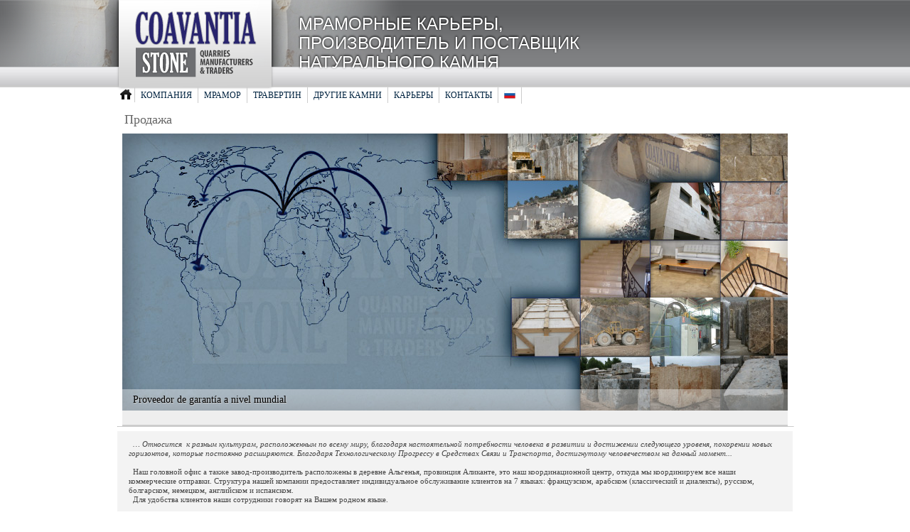

--- FILE ---
content_type: text/html; charset=UTF-8
request_url: https://www.coavantiastone.com/RU/sec-prodazha-815.html
body_size: 5888
content:
 
<!DOCTYPE html PUBLIC "-//W3C//DTD XHTML 1.0 Transitional//EN" "http://www.w3.org/TR/xhtml1/DTD/xhtml1-transitional.dtd">
<html xmlns="http://www.w3.org/1999/xhtml">
<head>
	<meta http-equiv="Content-Type" content="text/html; charset=utf-8" />
	

	

<title>PRODAZHA</title>
	<meta name="robots" content="all"> 
	<meta name="language" content="RU">
	<meta name="author" content="" />
	<meta name="description" content="COAVANTIA STONE, Продажа испанского мрамора" />
	<meta name="keywords" content="продажа, мрамор от производителя, Испания, натуральный камень, экспорт мрамора, купить мрамор испанский  " />
	<base href="https://www.coavantiastone.com/" target="_self">
	<link href="css/styles.css" rel="stylesheet" type="text/css" />
	<link href="css/slider.css" rel="stylesheet" type="text/css" />
	<script type="text/javascript" src="js/jquery.js"></script>
	<script type="text/javascript" src="js/showcase.js"></script>
	<script type="text/javascript" src="fancybox/jquery.fancybox-1.3.4.pack.js"></script>
	<script type="text/javascript" src="js/slider_inicio.js"></script>
	<script type="text/javascript" src="js/fancy.js"></script>
	<script type="text/javascript" src="fancybox/jquery.mousewheel-3.0.4.pack.js"></script>

	<script language="javascript" type="text/javascript">
	$(function(){	
		$('#formulario').submit(function() {

			document.body.style.cursor = 'wait'; 
			var campos = $(this).serializeArray();
			for(var c in campos ){
				$('#'+campos[c].name).removeClass('input-error');
			}
			$.ajax({
				type:'POST',
				url: 'marmol_form.php',
				dataType: 'json',
				data: campos,
				success: function(res){
					$('#div-status-error').hide('');	
					$('#div-status-ok').hide('');
					if(res.status === "error")
					{
						for(var campo in res.message ){
							$('#'+campo).addClass('input-error');
						}
						$('#div-status-error').show('slide','',1500);
						alert("ERROR. La consulta no ha sido enviada, por favor complete correctamente los campos.\nwww.coavantiastone.com");
					}
					else
					{
						$('#div-status-ok').show('slide','',1500);
						alert("Consulta enviada correctamente. Gracias por su atención, le atenderemos lo antes posible.\nwww.coavantiastone.com");
					}
					
					document.body.style.cursor = 'default';
				}
			});
			 
			return false;
		});
	});
	</script>	
	
</head>

<body>
	
<!-- HEADER -->

	<div id="header">

		<div id="header_content" class="center">

			<div id="logo">

				<img src="contenido/img/421-0_logo_header2.png" alt="logo_header2.png"/>

			</div>	

			<div style="height:12px;"></div>



			<div id="slogan">МРАМОРНЫЕ КАРЬЕРЫ, ПРОИЗВОДИТЕЛЬ И ПОСТАВЩИК НАТУРАЛЬНОГО КАМНЯ</div> 	

			<div id="header-der">

				<div id="idiomas">

									

				</div>			

			</div>

			<!-- MENU -->

			<div id="menu">

				<div style="height:20px;"></div>

				<ul id="menu">

					<li>

						<a href="http://www.coavantiastone.com/RU" title="Производитель Мрамора Крема Марфил/Crema Marfil, Дарк Имперадор/Dark Emperador." style="font-size: 8px;padding:4px; "><img src="img/img_web/home.png" alt="coavantiastone.com Home page" /></a>
						          
					</li> 

									<li>
					<a href='RU/sec-kompaniya-795.html'>Компания</a>
					<ul>
						<li>
							<a href='RU/sec-o-nas-812.html'>О нас</a>
						</li>
						<li>
							<a href='RU/sec-dobycha-kamnya-813.html'>Добыча Камня</a>
						</li>
						<li>
							<a href='RU/sec-proizvodstvo-814.html'>Производство</a>
							<ul>
								<li>
									<a href='RU/acabados-786.html'>Обработка</a>
									<ul>
										<li>
											<a href='RU/sec-polirovka-800.html'>Полировка</a>
										</li>
										<li>
											<a href='RU/sec-buchardirovanie-790.html'>Бучардирование</a>
										</li>
										<li>
											<a href='RU/sec-skol-802.html'>Скол</a>
										</li>
										<li>
											<a href='RU/sec-sostarivanie-801.html'>Состаривание</a>
										</li>
										<li>
											<a href='RU/sec-termoobrabotka-809.html'>Термообработка</a>
										</li>
									</ul>
								</li>
							</ul>
						</li>
						<li>
							<a href='RU/sec-prodazha-815.html'>Продажа</a>
						</li>
						<li>
							<a href='RU/sec-dopolnitelinyye-uslugi-797.html'>Дополнительные услуги</a>
							<ul>
								<li>
									<a href='RU/sec-uslugi-po-ukladke-mramora-821.html'>Услуги по укладке мрамора</a>
								</li>
								<li>
									<a href='RU/sec-podderzhka-v-krupnykh-proyektakh-822.html'>Поддержка в крупных проектах</a>
								</li>
								<li>
									<a href='RU/sec-upravleniye-eksportom-i-importom-823.html'>Управление экспортом и импортом</a>
								</li>
								<li>
									<a href='RU/sec-dostavka-materiala-824.html'>Доставка материала</a>
								</li>
								<li>
									<a href='RU/sec-individualinyye-izdeliya-914.html'>Индивидуальные изделия</a>
								</li>
							</ul>
						</li>
					</ul>
				</li>
				<li>
					<a href='RU/piedras-787.html'>Мрамор</a>
					<ul>
						<li>
							<a href='RU/mramor-crema-marfil.html'>Крема Марфил, Crema Marfil</a>
						</li>
						<li>
							<a href='RU/mramor-crema-levante.html'>Бежевый Леванте, Crema Levante</a>
						</li>
						<li>
							<a href='RU/mramor-gris-zarci-mallorca-836.html'>Серый Зарси Майорка, Gris Zarci Mallorca </a>
						</li>
						<li>
							<a href='RU/mramor-dark-imperador.html'>Дарк Имперадор, Dark Emperador</a>
						</li>
						<li>
							<a href='RU/mramor-light-imperador.html'>Имперадор Лайт, Light Emperador</a>
						</li>
						<li>
							<a href='RU/mramor-rojo-picasso.html'>Рохо Пикасо, Rojo Picasso</a>
						</li>
						<li>
							<a href='RU/mramor-roho-alikante.html'>Рохо Аликанте, Rojo Alicante</a>
						</li>
						<li>
							<a href='RU/mramor-rosa-zarci.html'>Роза Зарси, Rosa Zarci</a>
						</li>
						<li>
							<a href='RU/mramor-blanco-macael.html'>Бланко Макаэль, Blanco Macael</a>
						</li>
						<li>
							<a href='RU/mramor-triana-amarillo.html'>Триана Амарийо, Amarillo Triana</a>
						</li>
						<li>
							<a href='RU/mramor-verde-india.html'>Верде Индия, Verde India</a>
						</li>
						<li>
							<a href='RU/mramor-nero-markina.html'>Negro Marquina, Неро Маркина</a>
						</li>
						<li>
							<a href='RU/mramor-rosa-portuges.html'>Роза Португало, Rosa Portugues</a>
						</li>
					</ul>
				</li>
				<li>
					<a href='RU/piedras-888.html'>Травертин</a>
					<ul>
						<li>
							<a href='RU/mramor-travertin-oliviyo.html'>Травертин Оливио, Travertino Olivillo</a>
						</li>
						<li>
							<a href='RU/mramor-travertin-rojo-krasnyy.html'>Травертин Красный, Travertino Rojo</a>
						</li>
						<li>
							<a href='RU/mramor-travertin-algambra.html'>Травертин Альгамбра, Travertino Alhamabra</a>
						</li>
						<li>
							<a href='RU/mramor-travertin-turco-turetskiy.html'>Травертин Турецкий, Travertino Turco</a>
						</li>
					</ul>
				</li>
				<li>
					<a href='RU/piedras-785.html'>Другие камни</a>
					<ul>
						<li>
							<a href='RU/piedras-788.html'>Гранит, Granit</a>
						</li>
						<li>
							<a href='RU/sec-peschanik-sandstone-819.html'>Песчаник, Sandstone</a>
							<ul>
								<li>
									<a href='RU/marmol-838.html'>Желтый песчаник</a>
								</li>
							</ul>
						</li>
						<li>
							<a href='RU/piedras-820.html'>Известняк, Limestone</a>
							<ul>
								<li>
									<a href='RU/marmol-842.html'>Известняк Капри, Capri</a>
								</li>
							</ul>
						</li>
					</ul>
				</li>
				<li>
					<a href='RU/piedras-794.html'>Карьеры</a>
					<ul>
						<li>
							<a href='RU/cantera-806.html'>Карьер мрамора Dark Emperador</a>
						</li>
						<li>
							<a href='RU/cantera-807.html'>Карьер песчаника Amarillo Fosil</a>
						</li>
						<li>
							<a href='RU/cantera-808.html'>Карьер мрамора Crema Marfil</a>
						</li>
						<li>
							<a href='RU/cantera-884.html'>Карьер мрамора AMARILLO TRIANA</a>
						</li>
						<li>
							<a href='RU/cantera-885.html'>kariyer-mramora-rosa-zarci-y-crema-levante</a>
						</li>
					</ul>
				</li>
				<li>
					<a href='RU/contacto-792.html'>Контакты</a>
				</li>
 					
						
					<li> 
						<a href='javascript:void(0);'  lang-ru><img src="../../img/banderas/RU.png" height="16"></a>
						<ul style="z-index:999999;">
						<li><a href='/sec-prodazha-815.html' class="dropdown-item lang-es" title="Comercialización"><img src="../../img/banderas/ES.png" height="16"> Comercialización</a></li><li><a href='http://www.coavantiastone.net/sec-prodazha-815.html' class="dropdown-item lang-en" title="Marble Export Marketing"><img src="../../img/banderas/EN.png" height="16"> Marble Export Marketing</a></li><li><a href='RU/sec-prodazha-815.html' class="dropdown-item lang-ru" title="Prodazha"><img src="../../img/banderas/RU.png" height="16"> Prodazha</a></li>						</ul>
					</li>
				</ul>				

			</div>

			<!-- FIN MENU -->

			

		</div>

	</div>

	<!-- FIN HEADER -->

 
	<!-- CONTENIDO -->
	<div id="contenido" class="center">
		<div style="height:0px; clear:both;"></div>
		<div id="cuerpo">
			<div style="height:10px;"></div>
			<h1 class="cuerpo-titulo">
				Продажа</b>
			</h1><br/>
		<!-- SLIDER --> 
		<div id="showcase" class="showcase"> 
			<div>
								<img src="contenido/img/815/9.jpg" alt="9.jpg" />
				<div class="showcase-caption">Proveedor de garantía a nivel mundial</div>
				 
			</div> 
		</div> 
		<!-- FIN SLIDER --> 
			<hr class="linea" />
			<div id="txt_normal">
				<em>&nbsp; &hellip; Относится&nbsp; к разным культурам, расположенным по всему миру, благодаря настоятельной потребности человека в развитии и достижении следующего уровеня, покорении новых горизонтов, которые постоянно расширяются. Благодаря Технологическому Прогрессу в Средствах Связи и Транспорта, достигнутому человечеством на данный момент...</em><br />

<br />

<div>&nbsp; Наш головной офис а также завод-производитель расположены в деревне Альгенья, провинция Аликанте, это наш координационной центр, откуда мы координируем все наши коммерческие отправки. Структура нашей компании предоставляет индивидуальное обслуживание клиентов на 7 языках: французском, арабском (классический и диалекты), русском, болгарском, немецком, английском и испанском. <br />

&nbsp; Для удобства клиентов наши сотрудники говорят на Вашем родном языке.<br />

&nbsp;</div>

<div>&nbsp; &nbsp; НАШИ ОТДЕЛЫ ПРОДАЖИ :&nbsp; &nbsp; &nbsp; &nbsp; &nbsp; &nbsp; &nbsp; &nbsp; &nbsp; &nbsp; &nbsp; &nbsp; &nbsp; &nbsp; &nbsp; &nbsp;</div>

<div>- Северная Африка, страны Магриба</div>

<div>- Средний Восток</div>

<div>- Южная Азия</div>

<div>- Восточная Европа и Россия</div>

<div>- Западный мир (Северная Америка и Европа)</div>

<div>- Южная Америка</div>

<div>- Азиатско-Тихоокеанский регион</div>

<br />

&nbsp; В&nbsp;<strong>COAVANTIA STONE</strong>&nbsp; мы знаем, что правильная консультация наших клиентов имеет первостепенное значение для создания долгосрочного сотрудничества, поэтому мы инвестируем время и ресурсы в надлежащее обучение всех наших менеджеров, каждый из них прошел глобальную подготовку о процессах добычи, производства, видах материалов, качество, форматы и прочее. Некоторые из них даже имеют опыт работы на заводе, они непосредственно знают, как обрабатывать материал, монтировать его и т. д. <br />

<strong>&nbsp; Наша цель - обеспечить уверенность и поддержку всем, кто нам доверяет.</strong>&nbsp; 
			</div>
		</div>
		<div style="height:20px; clear:both;"></div>

		<br/>
	</div>
	<!-- FIN CONTENIDO -->
	 
    <div style="height:20px;"></div>	
	 <!-- PREFOOTER -->
    <div id="pre_footer">
		<div id="pre_footer_content" class="center">			
			<!-- SECCIONES PRINCIPALES CON ATRIBUTO ESPECIAL -->			
			 
            <div id="ventanilla" class="">
				<div style="height:15px;"></div>
				<div id="ventanilla_titulo">Изделия</div>
				<div style="height:7px;"></div>
				
									
				<div style="height:30px;"></div> 
				 
				<div id="ventanilla_txt"> 
					Широкий ассортимент изделий из Натурального Камня. Наша специализация  <strong>МРАМОР</strong>, <b>ТРАВЕТРИН</b>, <b>ГРАНИТ</b>, <b>ПЕСЧАНИК</b> <strong>ИЗВЕСТНЯК</strong> (Limestone)<br type='_moz' /> 
				</div>
				  
								
            </div> 
             
            <div id="ventanilla" class="ventanilla_central">
				<div style="height:15px;"></div>
				<div id="ventanilla_titulo">Производство</div>
				<div style="height:7px;"></div>
				
					<div id="btn" class="btn_ventanilla"><a class="seccion-link" title="Производство" href="elaboracion-tablas.php?idseccion=825">MORE</a></div>				
				<div style="height:30px;"></div> 
				 
				<div id="ventanilla_txt"> 
					Имя COAVANTIA STONE стала синонимом максимального качества.

 
				</div>
				  
								
            </div> 
             
            <!-- FIN SECCIONES PRINCIPALES CON ATRIBUTO ESPECIAL -->       
			<div id="ventanilla_big" class="ventanilla_central" style='width:310px'>
				<div style="height:15px;"></div>
				<div id="ventanilla_titulo"><h3 style='font-weight:normal'>Импорт Мрамора </h3></div><br /><br />
				<div id='ventanilla_txt'>Запросить информацию о нашем Натуральном Камне и его стоимость. 
Консультации вас по вопросам импорта/экспорта по телефону: 
(0034) 968 972 648 (офис)
(0034) 637 628 250 (WhatsApp)</div><br />

				<form name="formulario" id="formulario" method="POST" >
					<div style="color:#EEEEEE;margin:5px 0px;">
						<span style="margin:0px 0px 0px 30px;width:55px;font-size:11px;float:left">Имя*:</span>
						<input name="nombre" id="nombre" type="text" class="txt_in" style="width:160px;float:left;" />
						
						<span style="margin:0px 0px 0px 30px;width:55px;font-size:11px;float:left">e-mail*:</span>
						<input name="email" id="email" type="text" class="txt_in" style="width:160px;float:left;" />
						
						<span style="margin:0px 0px 0px 30px;width:55px;font-size:11px;float:left">Телефон*:</span>
						<input name="telefono" id="telefono" type="text" class="txt_in" style="width:160px;float:left;" />
						
						<input name="marmol" id="marmol" type="hidden" value="Prodazha"  />
						<input name="departamento" id="departamento" type="hidden" value="info@coavantiastone.com">
						<span style="margin:0px 0px 0px 30px;width:55px;font-size:11px;float:left">Сообщение*:</span>
						<textarea name="texto" id="texto" class="txt_area" style='width:245px'></textarea>
					</div>
					<div style="height:10px;"></div>
					<div id="btn" class="btn_ventanilla"><a href="javascript:return false;" onclick="$('#formulario').submit();">Отправить</a></div>
					<div id="abonado">
						<p>Я согласен получать дополнительную информацию. </p>
						<input name="acepto" type="checkbox" value="1" checked="checked" class="check_abono" />
						<div style="height:8px;"></div>
						<p style="color:#ccc;">Обязательные поля *</p>
					</div>
				</form>
			</div>			
        </div>
    </div>
    <!-- FIN PREFOOTER -->
    
	 
	<div id="footer">
		<div class="center">
			<div id="redes">
				<a href="http://www.facebook.com/sharer.php?u=http://www.coavantiastone.com/RU/sec-prodazha-815.html" rel="nofollow" target="_blank"><img src="img/img_web/face.png" alt="Facebook"/></a>
				<a href="http://twitter.com/home?status=http://www.coavantiastone.com/RU/sec-prodazha-815.html Производство и продажа Мрамора и Натурального Камня. бежевый мрамор Crema Marfil, белый мрамор, Rojo Alicante, серый мрамор, Dark Emperador, черный мрамор Negro Marquina, Неро Маркина, Известняк. Купить испанский мрамор." rel="nofollow" target="_blank"><img src="img/img_web/twit.png" alt="Twitter"/></a>
			</div>        
			<div style="height:45px;"></div>
			<p>
				Copyright © 2022 Coavantia S.L. Все права защищены.   
			</p>
		</div>
	</div>
 
	
</body>
</html>

--- FILE ---
content_type: text/css
request_url: https://www.coavantiastone.com/css/styles.css
body_size: 4764
content:
@charset "utf-8";
/* CSS Document */
html, body, div, span, applet, object, iframe,h1, h2, h3, h4, h5, h6, p, blockquote, pre,a, abbr, acronym, address, big, cite, code,del, dfn, em, font, img, ins, kbd, q, s, samp,
small, strike, strong, sub, sup, tt, var,b, u, i, center,dl, dt, dd, ol, ul, li,fieldset, form, label, legend,table, caption, tbody, tfoot, thead, tr, th, td
 {	margin: 0;	padding: 0;	border: 0;	outline: 0;	font-size: 100%;vertical-align: baseline;background: transparent;}
body {line-height: 1; font-family:"Trebuchet MS",Helvetica, sans-serif; }
ol, ul {list-style: none;}
blockquote, q {	quotes: none;}
blockquote:before, blockquote:after,q:before, q:after {	content: '';content: none;}
:focus {outline: 0;}
ins {text-decoration: none;}
del {text-decoration: line-through;}
table {	border-collapse: collapse;border-spacing: 0;}
h1,h2{font-weight:normal;}

/*dRop Menu*/
#menu{ text-transform:uppercase !important;}
#menu img{/*opacity: 0.4; -moz-opacity: 0.4; filter:alpha(opacity=40);*/ margin-top:-3px;}
#menu img:hover{/*opacity: 0.9; -moz-opacity: 0.9; filter:alpha(opacity=90);*/}
ul#menu { margin: 0;border: 0 none;  padding: 0;/*  width: 500px;*/ /*For KHTML*//*width:960px;*/  list-style: none; /*height: 30px;border:1px solid #333; */ padding-bottom:1px;}
ul#menu li {  margin: 0;  border: 0 none;  padding: 0;  float: left; /*For Gecko*/  display: inline;  list-style: none;  position: relative;  height: 23px; /*border-right:#ccc 1px solid;*/}
ul#menu li{	padding-bottom:3px; padding-top:2px;}
ul#menu li:hover{	background:#ddd;}
ul#menu  ul {  margin: 0;  border: 0 none;  padding: 0;width:auto;  list-style: none;  display: none;  position: absolute;  top: 26px;  left: 0px;  background: #ddd;  border: none;  /*opacity: 0.9;  -moz-opacity: 0.9;  filter:alpha(opacity=90);*/ white-space:nowrap; z-index:1;}

ul#menu ul:after /*From IE 7 lack of compliance*/{
  clear: both;  display: block;  font: 1px/0px serif;  content: ".";  height: 0;  visibility: hidden;}
ul#menu ul li { min-width: 150px; float: left; /*For IE 7 lack of compliance*/  display: block !important;  display: inline; /*For IE*/ }
/* Root Menu */
ul#menu a {  padding: 5px 8px 5px;  float: none !important; /*For Opera*/  float: left; /*For IE*/  display: block;  color: #002340;  text-decoration: none; font-family:"Trebuchet MS", Times, serif;  font-size:12px;  font-weight:400;  border-right:1px solid #ccc;  text-decoration: none;  height: auto !important;  height: 1%; /*For IE*/}
/* Root Menu Hover Persistence */ul#menu a:hover,ul#menu li:hover a,ul#menu li.iehover a {color: #003370;}
/* 2nd Menu */ul#menu li:hover li a,ul#menu li.iehover li a {  float: none;  border:none; display:block; }
/* 2nd Menu Hover Persistence */ul#menu li:hover li a:hover,ul#menu li:hover li:hover a,ul#menu li.iehover li a:hover,ul#menu li.iehover li.iehover a {
	  color: #994543;background:url(../img/img_web/bg_footer.png);color: #775533;}
	  
/* 3rd Menu */ul#menu li:hover li:hover li a,ul#menu li.iehover li.iehover li a {color: #003370;}
/* 3rd Menu Hover Persistence */ul#menu li:hover li:hover li a:hover,ul#menu li:hover li:hover li:hover a,ul#menu li.iehover li.iehover li a:hover,ul#menu li.iehover li.iehover li.iehover a {color:#997749;}

/* 4th Menu */ul#menu li:hover li:hover li:hover li a,ul#menu li.iehover li.iehover li.iehover li a {background:#ddd;  color: #666;}
/* 4th Menu Hover */
ul#menu li:hover li:hover li:hover li a:hover,ul#menu li.iehover li.iehover li.iehover li a:hover {  background: #CCC;  color: #FFF;}
ul#menu ul ul,ul#menu ul ul ul {  display: none;  position: absolute;  top: 0;  left: 160px;}
/* Do Not Move - Must Come Before display:block for Gecko */
ul#menu li:hover ul ul,ul#menu li:hover ul ul ul,ul#menu li.iehover ul ul,ul#menu li.iehover ul ul ul {  display: none;}
ul#menu li:hover ul,ul#menu ul li:hover ul,ul#menu ul ul li:hover ul,ul#menu li.iehover ul,ul#menu ul li.iehover ul,ul#menu ul ul li.iehover ul {  display: block;}
ul#menu .selected{	color: #003300;}
/*jDrop Menu*/
.clear{ clear:both; height:0px;}

#nav {	margin-top:0px; padding:0; list-style:none;font-family:"Trebuchet MS", "Times New Roman", Times, serif; font-size:12px;font-weight:lighter;}	
#nav li {float:left; display:block; position:relative;z-index:500; margin:0px; padding:0px 12px; border-left:#DFDFDF 1px solid;}
#nav > li{ height:28px; margin-top:-5px;}
#nav li a {	display:block; 	padding:0px;font-weight:333; text-decoration:none; color:#5B5B5B; line-height:28px;}
#nav li a:hover {color:#000;;}
#nav a.selected {color:#f00;}

#nav ul {position:absolute; left:0px; top:28
px; display:none; list-style:none;background:url(../img/img_web/bg_menu_ul.png);
-webkit-box-shadow: 0px 0px 6px #666;-moz-box-shadow: 0px 0px 6px #666;box-shadow: 0px 0px 6px #666; border:#FFF 1px solid;}

#nav ul li { float:none;display:block; white-space:nowrap; text-align:left;}
#nav ul a {	display:block;padding:7px; color:#666; margin:0px ; font-size:12px; line-height:17px; margin-left:-10px;}
#nav ul a span.rojo{ color:#F00; font-weight:bold;}
#nav ul a span.azul{ color:#09F; font-weight:bold;}
#nav ul a:hover {text-decoration:none;color:#000;/* background-color:#fff;*/ }
#nav ul a:active {text-decoration:none;color:#ccc; }
*html #nav ul {	margin:0 0 0 -2px;}
#decor{ background:#fff; padding:0 20px; border:#ccc 1px solid;}
/**/
/**/
.center{ width:950px; margin:auto;}
/* Fondo Textura :: El fondo es bg-center.png. Lo suyos eria que en marmoles, cada uno mostrara el suyo.
.center-difuminado{ width:1150px; margin:auto;background:url(../img/img_web/bg-center.png) repeat-y;}
*/
.center2{ width:990px; margin:auto;}
#header{ height:123px; background:url(../img/img_web/bg_header.jpg); margin-top:0px;}
#header-der{ width:190px;float:right; margin-top:-55px;}

#idiomas{ float:right;margin-top:2px; margin-right: 8px;}
#idiomas img{filter:alpha(opacity=20);opacity: 0.2;}
#idiomas img:hover{filter:alpha(opacity=80);opacity: 0.8;}
#logo { width:401px; height:121px; float:left; margin-left:-185px; margin-top:0px;}
#slogan{ width:500px; color:#FFF; font-size:24px; line-height:27px; margin-left: 255px; margin-top:8px; font-family:"Trebuchet MS", Arial, Helvetica, sans-serif;text-shadow: 0px -1px 3px #000000;}
#menu{ width:940px;}
#logo_small{ width:108px; height:59px; float:left; padding-top:5px;}

#bienvenida{margin-top:6px;}
#txt_bienvenida{ margin:2px 0px 20px 8px; font-size:12px; line-height:21px; width:454px; float:left;}
.txt_bienvenida{ font-size:13px; letter-spacing:0.05em; font-weight:900;color:#666666; }
#txt_bienvenida #parrafo{font-size:13px;color:#002033;padding:5px 0 0 12px;font-weight:bold}
#txt_bienvenida h2 {font-weight:bold;letter-spacing:-0.05em}
#txt_bienvenida #titulo {position:absolute;filter:alpha(opacity=15);opacity: 0.15;font-size:26px;font-weight:bold;letter-spacing:-2px;}
#txt_bienvenida #texto {line-height:12px;font-size:12px;color:#333333;padding:5px 0 0 18px;text-align:justify;}

#txt_bienvenida #imagen {border:1px solid #999999;padding0;float:left;height:81px;margin:1px 3px 3px 1px}
#txt_bienvenida #texto_imagen {line-height:13px;padding:4px 2px 0px 8px}

.td_h3 { border:1px solid #d3d3d3;padding:1px 3px 1px 3px;float:left;width:4px; height:81px;margin:0px 2px 2px 0px;background-color:#eeeeee;font-size:14px;}
.titulo_acabados {float:left;width:97px;margin:0px 5px 4px 4px; padding:0px 0px 0px 3px; background-color:#ffffff;line-height:12px;position:relative;top:-20px;font-size:12px;}
.titulo_acabados2 {float:left;width:96px;margin:0px 4px 4px 6px; padding:0px 0px 0px 3px; background-color:#ffffff;line-height:12px;position:relative;top:-20px;font-weight:bold}

#pre_footer{ height:402px; background:url(../img/img_web/bg_ventanillas.jpg); border-top: 4px solid #dddddd; clear:both}
#ventanilla{ width:310px;height:402px; float:left; margin-right:1px;}
#ventanilla_sola{ width:300px;height:402px; float:left; margin-right:13px; background:url(../img/img_web/bg_ventanillas.jpg); color:#666;}
#ventanilla_sola_detalles{ width:298px;height:auto; float:left; margin-right:13px; background-color:#d4d5d5; border:1px solid #888888}
#ventanilla_sola_detalles p { font-size:12px; padding: 10px 12px 0px 12px;font-weight:bold ;}
#ventanilla_sola_detalles p.p-detalles { font-size:12px; padding: 0px 15px 0px 30px ; color:#333;}
#ventanilla_sola_detalles span{ color:#999; padding-left:20px;}
#ventanilla_sola_detalles div{ color:#222; background-color:#ffffff;font-size:11px;padding:10px;margin:10px;line-height:13px; }
#ventanilla_big{ width:365px;height:402px; float:left; margin-right:1px; background:url(../img/img_web/bg_ventanillas.jpg);}
#ventanilla_titulo{ float:left; margin-left:25px; color:#FFF; font-size:16px; margin-top:10px;text-decoration:underline;}
#ventanilla_titulo span{ font-size:16px; color:#999;}
#ventanilla_txt{  width:250px; height:72px;color:#FFF; margin:auto; font-size:12px; line-height:16px;text-align:justify}
#ventanilla_img{ width:250px; margin:20px auto;}
#ventanilla_img_small{width:250px; margin:0px auto; margin-top:1px; /*filter:alpha(opacity=50);opacity: 0.5;*/ z-index:7777; }
.ventanilla_img_small_img{ border:1px solid #aaaaaa; padding:1px;}
#ventanilla_img_small img:hover{-webkit-box-shadow: 0px 0px 6px #242424;-moz-box-shadow: 0px 0px 6px #242424;box-shadow: 0px 0px 6px #242424;}
#ventanilla_img_small:hover {/*filter:alpha(opacity=100);opacity: 1.0;*/}
#ventanilla_img_small a{ text-decoration:none; color:#FFF;}
#n_marmol{ width:250px; text-align:center; font-size:14px; color:#fff; float:left; position:relative; top:42px; font-weight:900; text-shadow: 0px 0px 3px #000000;}
.ventanilla_central{ border-left:#818181 1px solid;}
#ventanilla ul a{ text-decoration:none; color:#333; margin-left:0px;}
#ventanilla ul a:hover{ color:#FFF;}
#btn{ width:83px; height:24px; background:url(../img/img_web/btn.jpg); text-align:center;}
#btn:hover{ background-position:0px -23px;}
#btn:active{ background-position:0px -45px;}
#btn.btn_ventanilla { float:right; margin-right:33px;}
#btn a{ text-decoration:none; font-size:13px; line-height:23px; color:#000;}
#miniatura-detalles{ padding:1px;}
#miniatura-detalles img{ padding-bottom:3px;}
#formatos_disp{width:255px;float:right;}
#formatos_disponibles_nav{ color:#666; border:1px solid #ddd;background-color:#eee}
.formatos_disponibles_nav_title{ height:30px; text-align:center; font-size:13px; line-height:31px; background:url(../img/img_web/bg_tipos.jpg); border:#CCC 1px solid;},
#formatos_disponibles_nav_ul{}
.formatos_disponibles_nav_li{ float:left; width:83px; height:39px; text-align:center; background:url(../img/img_web/bg_tipos_tipos.jpg); font-size:14px; line-height:40px;border-left:#CCC 1px solid;}
.formatos_disponibles_nav_li_center{float:left; width:82px; height:39px; text-align:center; background:url(../img/img_web/bg_tipos_tipos.jpg); font-size:14px; line-height:40px;}
div.formatos_disponibles_nav_li, .formatos_disponibles_nav_li_center{ border-bottom:#ccc 1px solid;border-top:#A4A4A4 1px solid;}
div.formatos_disponibles_nav_li a, .formatos_disponibles_nav_li_center a { text-decoration:none; color:#666;}
div.formatos_disponibles_nav_li :hover, .formatos_disponibles_nav_li_center :hover { text-decoration:none; color:#000;}
div.formatos_disponibles_nav_li :active, .formatos_disponibles_nav_li_center :active{ text-decoration:none; color:#999;}
div.formatos_disponibles_nav_li .seleccionado{ text-decoration:none; color:#000;}
div.formatos_disponibles_nav_li:hover , .formatos_disponibles_nav_li_center:hover { background:url(../img/img_web/btn_nav_hover.jpg); }
#datos_marmol,#item1,#item2,#item3,#item4,#item5{ color:#333; font-size:12px;/* line-height:19px;*/}
div.fade span { color:#039;}
div.fade span.tipo_marmol{ color:#000; font-weight:900; padding:3px; letter-spacing:1px;}
div.fade hr { }
hr.linea{ width:100%; height:0px;text-align:left;border-top:0px;border-bottom:#ccc solid 1px;}  
#marmol { width:680px;color:#666;}
#marmol_nombre{ font-family:"Trebuchet MS", Times, serif; font-size:21px; }
#marmol_nombre span.negro { color:#000 !important;}
#marmol p{ font-size:13px; line-height:19px; }
.txt_in{ width:305px; height:15px; margin-left:30px; margin-top:1px;margin-bottom:8px; font-size:11px;border:none; padding:2px;}
.txt_area {width:305px; height:100px; margin-left:30px; margin-top:1px; font-size:13px; border:none;padding:2px;}
#abonado{ width:190px; font-size:10px; margin-left:30px; }
#abonado p { width:160px; color:#eee;}
span .asterix{ font-size:14px; color:#000;}
.check_abono{ float:right; position:relative; bottom:20px;}
#ventanilla_big p.ops { font-size:12px; width:300px; margin:auto; color:#ffffff; margin-top:35px;}
.marmol_texto_formato{ border: 3px solid #225070; border-top:3px solid #225070; border-bottom:0;border-right:0;font-size:11px;padding:12px 12px 12px 12px;color:#000000;}
#foto-formato-title{ font-size:14px;}
#foto-formato-title span{ font-weight:900; color:#333;}
.last{border:1px solid #ccc;padding:1px;margin-top:3px;width:107px}
* { margin:0; padding:0; }
a { outline:none; }
.fade { overflow:hidden; line-height:16px; position:relative;background-color:#fff}
div.fade a{ text-decoration:none;}
.fade .tabs { float:left; overflow:hidden; min-height:5px;}
.fade .tabs li {  float:left; list-style:none; }
.fade .tabs li a {  display:block; float:left; }
.fade .tabs li:hover { margin:0; border-width:2px; }
.fade .tabs li a.selected { border-color:#444; }

.fade .items { clear:both; padding:6px 0; /*position:relative; top:0; left:0;*/  }
.fade .items div { display:none; /*position:absolute; top:0; left:0;*/ }
.tabs2{ margin:auto;}
.tabs2 a { font-size:13px; color:#666; display:inline-block; float:left; margin-right:10px;}

.fade div.fade-item{ float:left; display:block; margin:10px 10px 0 5px;}


#contact-der{ float:right; background:#ddd; width:300px; height:500px; margin-right:10px; margin-top:20px;}
#contactar img{ margin-bottom:-10px; margin-right:10px;}
.label-input{left: 10px;position: relative; top: -10px; color:#666;}
input.txt_input{ width:300px; padding:4px; border:#CCC 1px solid; font-size:12px; float:left; margin-right:20px;}
input.txt_input:focus{ border:#000 1px solid; background:#FFC; color:#006;}
textarea.txt_mensaje{width:610px; height:309px; padding:4px; border:#eee 1px solid; font-size:12px; overflow:auto; background-image:url(../img/img_web/bg_mensaje.jpg);}
textarea.txt_mensaje:focus{border:#000 1px solid; }


#pie_formulario{ display:inline-block;}
#pie_formulario p{ font-size:10px; color:#999; width:280px; margin-left:26px; margin-top:-17px;}
#pie_formulario>*{ float:left;}
select.form_contacto{ width:190px; margin-left:0px;margin-top:-5px;}
#pie_formulario>#btn_eviar{margin-left:39px; margin-top:-5px; }
#pie_formulario input{ }
#abonado_contact_fotrm{}
.formatos_disponibles_nav_li-acabados{ background:url(../img/img_web/btn_nav_hover.jpg); height:40px; font-size:14px; text-align:center; line-height:38px; color:#000; }
#datos_acabado{ font-size:12px; line-height:18px;}
#anchor-menu,#anchor-menu a{ font-size:12px; text-decoration:none; color:#999; margin-bottom:7px;}
#anchor-menu a:hover { color:#06F;}
#cantera p { font-size:12px; color:#666;}
.galeria p { font-size:13px; color:#666;}
.galeria .galeria-img{}
.galeria .galeria-img img{ margin:5px; -webkit-box-shadow: 0px 0px 12px #1c1c1c;-moz-box-shadow: 0px 0px 12px #1c1c1c;box-shadow: 0px 0px 12px #1c1c1c;}
.galeria .galeria-img img:hover{ margin:5px;}
.galeria strong{ font-size:14px; }

#footer{ height:110px; background:url(../img/img_web/bg_footer.png);color:#ccc; }
#redes{ width:120px; float:left; margin-top:37px;}
#redes img{filter:alpha(opacity=20);opacity: 0.2;}
#redes img:hover{filter:alpha(opacity=80);opacity: 0.8;}
#footer p{ text-align:center; font-size:13px; }
#footer a{ text-align:center; font-size:13px; text-decoration:none;color:#eee;}
#footer a:hover{color:#000;}

/*#pasos-elaboracion{ width:700px; margin-top:5px; float:right; font-size:12px;}
#pasos-elaboracion-tablas-inpar{ height:450px; background:url(../img/img_web/bg_pasos-inpar-big.jpg); padding:20px; padding-left:30px;}
#pasos-elaboracion-tablas-par{ height:450px; background:url(../img/img_web/bg_pasos-par-big.jpg); padding:20px; padding-left:30px;}*/

.inline-img-txt,.inline-img-txt-small { width:700px; height:550px; overflow:auto; font-size:14px; color:#666; line-height:16px; }
.inline-img-txt>*{ max-width: 670px;}
.inline-img-txt-small img { float:left; padding: 10px ; border:#ccc 1px solid; margin:10px 10px 3px 0;}
.inline-img-txt-small{ width:500px; padding:10px;}

a.a-elaboracion { background:url(../img/img_web/bg_tipos_tipos.jpg); padding:5px 35px; border:#CCC 1px solid; font-weight:900; color:#red;}
a.a-elaboracion:hover { background:url(../img/img_web/btn_nav_hover.jpg); color:#333;}
a.a-elaboracion:active { color:#fff; background:url(../img/img_web/bg_pasos-par-big.jpg);}
p.p-elaboracion{ color:#006; font-size:14px; margin-top:10px;}

#cuerpo h1.cuerpo-titulo{font-family: "Trebuchet MS",Times,serif;font-size: 18px;color:#666;padding-left:10px}

#cuerpo { font-family: "Verdana",Times,serif;font-size: 11px;color:#444;}
#txt_normal { padding:16px; padding-bottom:12px; padding-top:12px;margin:6px 0px 6px 0;background-color:#f3f3f3;line-height:13px}
#txt_normal_marmol { margin:14px; margin-top:14px;width:650px; background-color:#fff;line-height:12px}

/* agregado para mensaje de envio de emails*/
#div-status-error{color:#C299A3;background-color: #FFDDDD;padding: 5px;}
#div-status-ok{color:#99C29C;background-color: #DDFFDD;padding: 5px;}
.input-error{background-color:#FFDDDD;}


/* piedras.php */

.container_marmol_list {width:308px; height:248px;color:#FFF; position:relative; overflow:hidden; z-index:0;  border:1px solid #fff; outline:1px solid #999; margin:3px; float:left; }
#marmol_list-padre{ height:auto;}
#marmol_title{ padding:3px;  border:1px solid #333; outline:1px solid #999; width:150px; text-align:left; background-color:#fff;color:#333; font-family: "Trebuchet MS", "Lucida Sans Unicode", Verdana, Helvetica, Arial, sans-serif; margin:2px; }
#marmol_title h3 {font-size:13px}



/*Lista Marmoles*/






.overlay_marmol_list { background-color:#000; display:block; position:absolute; top:0; left:0; width:310px; height:250px; z-index:1;}

.hover_marmol_list {width:280px; display:block; height:250px; position:absolute; z-index:3; padding:15px;}

.lista-h2{ font-size:14px; font-weight:100; color:#666;}
.container_marmol_list a{ color:#006; text-decoration:none;}
.container_marmol_list a:hover{ color:#FFF; }
.btn_marmol_list{ position:absolute; bottom:55px;}
a.link-lista-marmoles{ color:#ccc;}


#contenido{}

--- FILE ---
content_type: text/css
request_url: https://www.coavantiastone.com/css/slider.css
body_size: 1367
content:
@charset "utf-8";
/* CSS Document */

/* Showcase
-------------*/

.showcase{	position: relative;	margin: auto; margin-top:0px;	width:936px;}
.showcase_detalles{	position: relative;	margin: auto; margin-top:0px;	width:685px; float:left;}

/* This class is removed after the showcase is loaded */
/* Assign the correct showcase height to prevent loading jumps in IE */
.showcase-load{	height: 360px; /* Same as showcase javascript option */	overflow: hidden;}
	
	/* Navigation arrows */
	.showcase-arrow-previous, .showcase-arrow-next	{
		position: absolute;
		background: url(../img/img_web/btn_slider.png);
		width: 52px;
		height: 94px;
		background-position  : -0px -0px;
		top: 145px;
		cursor: pointer;
		z-index:9999;
	}
	
	.showcase-arrow-next
	{
		left:884px;
	}
	
.showcase_detalles > .showcase-arrow-next{left:633px;}

	.showcase-arrow-previous:hover	{background-position: 0px -95px;}
	.showcase-arrow-previous:active	{background-position: 0px -188px;}
	.showcase-arrow-next{right: -56px;background-position: -69px -0px;	}
	.showcase-arrow-next:hover{	background-position: -69px -95px;}
	.showcase-arrow-next:active{background-position: -69px -188px;}
	
	/* Content */
	.showcase-content{	text-align: center;	background-color: #000;	}
	.showcase-plus-anchor{background-image: url('../images/plus.png');background-repeat: no-repeat;	}
	.showcase-plus-anchor:hover{background-position: -32px 0;}
	
	.showcase-tool-tip{background-color: #fff;color: #000;text-align: left;	padding: 5px 8px;background-image: url(../images/white-opacity-80.png);}
	.showcase-caption{color: #000;padding: 8px 15px;text-align: left; font-size:14px;
			position: absolute;	bottom: 0px; left: 0px; right: 0px;display: none;background-image:url(../img/img_web/white-opacity-80.png);text-shadow: 1px 1px 1px #ccc;
filter: dropshadow(color=#ccc, offx=1, offy=1);
		}
	
	/* Button Wrapper */
	.showcase-button-wrapper{clear: both;margin-top: 3px;text-align: center;}
	
		.showcase-button-wrapper span{margin-right: 2px;padding: 1px 2px 0px 2px;cursor: pointer;font-size: 26px;color: #ccc;text-shadow: 0px -2px 2px #666;filter: dropshadow(color=#000000, offx=0,offy=0);	font-family:Verdana, Geneva, sans-serif;}
	
		.showcase-button-wrapper span.active
		{
			color: #09F;text-shadow: 0px 0px 3
			px #000000;filter: dropshadow(color=#000000, offx=0, offy=0);
		}
	
	/* Thumbnails */
	.showcase-thumbnail-container /* Used for backgrounds, no other styling!!! */
	{ background-color:#eee;
		border-bottom:2px solid #ccc
	}
	
	.showcase-thumbnail-wrapper
	{overflow: hidden;}
		
		.showcase-thumbnail
		{width: 120px;height: 50px;	cursor: pointer;border: solid 1px #999;	position: relative; padding:1px;}
		
			.showcase-thumbnail-caption
			{position: absolute;bottom: 2px;padding: 10px; color:#000;
			text-shadow: 1px 1px 1px #CCCCCC;background-image: url("../img/img_web/white-opacity-80.png"); text-align:center;
			
			}
			
			.showcase-thumbnail-content
			{
				padding: 1px;
				text-align: center;
				padding-top: 25px;
			}
			
			.showcase-thumbnail-cover
			{
				background-image: url(../images/black-opacity-40.png);
				position: absolute;
				top: 0; bottom: 0; left: 0; right: 0;
			}
		
		.showcase-thumbnail:hover
		{
			border: solid 1px #012;
		}
		
			.showcase-thumbnail:hover .showcase-thumbnail-cover
			{
				display: none;
			}
		
		.showcase-thumbnail.active
		{
			

			outline:1px solid #000055;
		}
		
			.showcase-thumbnail.active .showcase-thumbnail-cover
			{
				display: none;
			}
	
	.showcase-thumbnail-wrapper-horizontal
	{
		padding: 10px;
	}
	
		.showcase-thumbnail-wrapper-horizontal .showcase-thumbnail
		{
			margin-right: 3px;

		}
	
	.showcase-thumbnail-wrapper-vertical
	{
		padding: 0px;
	}
	
		.showcase-thumbnail-wrapper-vertical .showcase-thumbnail
		{
			margin-bottom: 2px;
		}
		
	.showcase-thumbnail-button-backward,
	.showcase-thumbnail-button-forward
	{
		padding: 7px;
		cursor: pointer;
	}
	
	.showcase-thumbnail-button-backward
	{
		padding-bottom: 0px;
		padding-right: 0px;
	}
	
		.showcase-thumbnail-button-backward .showcase-thumbnail-vertical,
		.showcase-thumbnail-button-forward .showcase-thumbnail-vertical,
		.showcase-thumbnail-button-forward .showcase-thumbnail-horizontal,
		.showcase-thumbnail-button-backward .showcase-thumbnail-horizontal
		{
			background-image: url(../img/arrows-small.png);
			background-repeat: no-repeat;
			display: block;
			width: 17px;
			height: 17px;
		}
		
		.showcase-thumbnail-button-backward .showcase-thumbnail-vertical
		{
			background-position: 0 -51px;
			margin-left: 55px;
		}
		.showcase-thumbnail-button-backward:hover .showcase-thumbnail-vertical
		{
			background-position: -17px -51px;
		}
		
		.showcase-thumbnail-button-forward .showcase-thumbnail-vertical
		{
			background-position: 0 -34px;
			margin-left: 55px;
		}
		.showcase-thumbnail-button-forward:hover .showcase-thumbnail-vertical
		{
			background-position: -17px -34px;
		}
		
		.showcase-thumbnail-button-backward .showcase-thumbnail-horizontal
		{
			background-position: 0 -17px;
			margin-top: 17px;
			margin-bottom: 10px;
		}
		.showcase-thumbnail-button-backward:hover .showcase-thumbnail-horizontal
		{
			background-position: -17px -17px;
		}
		
		.showcase-thumbnail-button-forward .showcase-thumbnail-horizontal
		{
			background-position: 0 0;
			margin-top: 17px;
			margin-bottom: 10px;
		}
		.showcase-thumbnail-button-forward:hover .showcase-thumbnail-horizontal
		{
			background-position: -17px 0;
		}
		
		/* Hide button text */
		.showcase-thumbnail-button-forward span span,
		.showcase-thumbnail-button-backward span span
		{
			display: none;
		}
	
		


/* Clear (used for horizontal thumbnails)
-------------------------------------------*/

.clear
{
	clear: both;
	display: block;
	overflow: hidden;
	visibility: hidden;
	width: 0;
	height: 0;
	float: none;
}



--- FILE ---
content_type: application/javascript
request_url: https://www.coavantiastone.com/js/showcase.js
body_size: 5703
content:
/*
 
 Awkward Showcase - jQuery plugin 
 http://www.jquery.com
 http://www.awkward.se/sandbox/awkward-showcase-a-jquery-plugin
 http://demo.awkward.se/showcase
 Version: 0.2.1 (Beta)

 Copyright (C) 2010 Awkward (http://www.awkward.se)
 Licensed under Attribution-ShareAlike 3.0 Unported
 http://creativecommons.org/licenses/by-sa/3.0/

 Markup example for jQuery("#showcase").awShowcase();
 
 <div id="showcase">
     <div><img src="images/01.jpg" alt="01" /></div>
     <div><img src="images/02.jpg" alt="02" /></div>
     <div><img src="images/03.jpg" alt="03" /></div>
 </div>

*/

(function(jQuery)
{
	jQuery.fn.awShowcase = function(options)
	{
		// Default configuration properties
		var defaults =
		{
			width:					700,
			height:					470,
			auto:					false,
			interval:				3000,
			continuous:				false,
			loading:				true,
			tooltip_width:			200,
			tooltip_icon_width:		32,
			tooltip_icon_height:	32,
			tooltip_offsetx:		18,
			tooltip_offsety:		0,
			arrows:					true,
			buttons:				true,
			btn_numbers:			false,
			keybord_keys:			false,
			mousetrace:				false,
			pauseonover:			true,
			transition:				'vslide', /* vslide/hslide/fade */
			transition_speed:		500,
			show_caption:			'onload', /* onload/onhover/show */
			thumbnails:				false,
			thumbnails_position:	'outside-last', /* outside-last/outside-first/inside-last/inside-first */
			thumbnails_direction:	'vertical', /* vertical/horizontal */
			thumbnails_slidex:		1 /* 0 = auto / 1 = slide one thumbnail / 2 = slide two thumbnails / etc. */
		};
		
		// Declare and set up some important variables
		options = jQuery.extend(defaults, options);
		var current_id = 0;
		var previous_id = 0;
		var break_loop = false;
		var myInterval = null;
		var showcase = jQuery(this);
		
		// Create the content and thumbnail array
		var contentArray = [];
		var thumbnailArray = [];
		var content_count = 0;
		showcase.children('div').each(function()
		{
			// Add content to the array and remove from dom
			var object = jQuery(this);
			
			// If thumbnails are activated
			if (options.thumbnails)
			{
				// Get thumbnail and put in array
				var thumb = object.find('.showcase-thumbnail');
				thumbnailArray.push(thumb);
				thumb.remove();
			}
			
			// Add content html in array
			contentArray.push(object.html());
			object.remove();
			content_count++;
		});
		
		// Set up the content wrapper
		var content_wrapper = jQuery(document.createElement('div'))
			.css('width', options.width)
			.css('height', options.height)
			.css('overflow', 'hidden')
			.css('position', 'relative')
			.addClass('showcase-content-wrapper')
			.prependTo(showcase);

		// Returns the specified content (by array id)
		function getContent(id)
		{
			return jQuery(document.createElement('div'))
				.attr('id', 'showcase-content-' + id)
				.css('width', options.width + 'px')
				.css('height', options.height + 'px')
				.css('overflow', 'hidden')
				.css('position', 'absolute')
				.addClass('showcase-content')
				.html(contentArray[id]);
		}
		
		// Function that runs when content is set to change automatically
		function autoChange()
		{
			// Set next content id
			var nextID = parseInt(current_id)+1;
			// If the next id is outside the array and continuous is set to true set the id to 0
			if (nextID == content_count && options.continuous) { nextID = 0; }
			// If continuous is set to false break the auto change
			else if (nextID == content_count && !options.continuous) { break_loop = true; }
			// Don't change the content if the auto change is broken
			if (!break_loop) { changeContent(nextID, 'next'); }
		}
		
		// Changes the content (no explanation/comments needed :)
		function changeContent(id, direction)
		{
			// If the next content isn't the current content
			if (current_id != id)
			{
				var obj;
				var obj2;
				
				// If we want to display the next content
				if (id > current_id && direction != 'previous' || direction == 'next')
				{
					// Get current content element
					obj = jQuery(showcase).find('#showcase-content-' + parseInt(current_id));
					if (options.transition == 'vslide')
					{
						displayAnchors(obj, true);
						displayCaption(obj, true);
						jQuery(obj).animate({
							left: -(options.width+100)
							}, options.transition_speed+300, function() {
								obj.remove();
							});
					}
					else if (options.transition == 'hslide')
					{
						displayAnchors(obj, true);
						displayCaption(obj, true);
						jQuery(obj).animate({
							top: -(options.height+100)
							}, options.transition_speed+300, function() {
								obj.remove();
							});
					}
					else
					{
						displayAnchors(obj, true);
						displayCaption(obj, true);
						jQuery(obj).fadeOut(options.transition_speed, function() {
							obj.remove();
						});
					}
					
					// Get next element
					obj2 = getContent(id);
					if (options.transition == 'vslide')
					{
						obj2.css('left', options.width + 'px');
						jQuery(obj2).animate({
							left: '0px'
							}, options.transition_speed, function() {
								displayAnchors(obj2);
								displayCaption(obj2);
							});
					}
					else if (options.transition == 'hslide')
					{
						obj2.css('top', options.height + 'px');
						jQuery(obj2).animate({
							top: '0px'
							}, options.transition_speed, function() {
								displayAnchors(obj2);
								displayCaption(obj2);
							});
					}
					else
					{
						obj2.css('left', '0px');
						obj2.css('display', 'none');
						jQuery(obj2).fadeIn(options.transition_speed, function() {
								displayAnchors(obj2);
								displayCaption(obj2);
								obj.remove();
							});
					}
					content_wrapper.append(obj2);
				}
				// If we want to display the previous content
				else if (id < current_id || direction == 'previous')
				{
					// Get current content element
					obj = jQuery(showcase).find('#showcase-content-' + parseInt(current_id));
					if (options.transition == 'vslide')
					{
						displayAnchors(obj, true);
						displayCaption(obj, true);
						jQuery(obj).animate({
							left: (options.width+100) + 'px'
							}, options.transition_speed+300, function() {
								obj.remove();
						});
					}
					else if (options.transition == 'hslide')
					{
						displayAnchors(obj, true);
						displayCaption(obj, true);
						jQuery(obj).animate({
							top: (options.height+100) + 'px'
							}, options.transition_speed+300, function() {
								obj.remove();
						});
					}
					else
					{
						displayAnchors(obj, true);
						displayCaption(obj, true);
						jQuery(obj).fadeOut(options.transition_speed, function() {
							obj.remove();
						});
					}
					
					// Get next element
					obj2 = getContent(id);
					if (options.transition == 'vslide')
					{
						obj2.css('left', '-' + options.width + 'px');
						content_wrapper.append(obj2);
						jQuery(obj2).animate({
							left: '0px'
							}, options.transition_speed, function() {
								displayAnchors(obj2);
								displayCaption(obj2);
						});
					}
					else if (options.transition == 'hslide')
					{
						obj2.css('top', '-' + options.height + 'px');
						content_wrapper.append(obj2);
						jQuery(obj2).animate({
							top: '0px'
							}, options.transition_speed, function() {
								displayAnchors(obj2);
								displayCaption(obj2);
						});
					}
					else 
					{
						obj2.css('left', '0px');
						obj2.css('display', 'none');
						jQuery(obj2).fadeIn(options.transition_speed, function() {
							displayAnchors(obj2);
							displayCaption(obj2);
							//obj.remove();
						});
					}
					content_wrapper.append(obj2);
				}
				
				// Change previous and current content id
				previous_id = current_id;
				current_id = id;
				
				// Slide thumbnail wrapper
				if (options.thumbnails)
				{
					if (current_id > previous_id && direction != 'previous' || direction == 'next')
					{
						slideThumbnailWrapper('forward', true);
					}
					else if (current_id < previous_id || direction == 'previous')
					{
						slideThumbnailWrapper('backward', true);
					}
				}
				
				// Change click handlers for arrows
				if (options.arrows)
				{
					jQuery(showcase).find('.showcase-arrow-previous')
						.unbind('click')
						.click(function() {
							if (myInterval) { clearInterval(myInterval); }
							changeContent((current_id === 0) ? content_count-1 : parseInt(current_id)-1, 'previous');
						});
						jQuery(showcase).find('.showcase-arrow-next')
						.unbind('click')
						.click(function() {
							if (myInterval) { clearInterval(myInterval); }
							changeContent((current_id == content_count-1) ? 0 : parseInt(current_id)+1, 'next');
						});
				}
				
				// Change active class for buttons and thumbnails
				var i;
				if (options.buttons)
				{
					i = 0;
					showcase.find('.showcase-button-wrapper span').each(function()
					{
						var object = jQuery(this);
						object.removeClass('active');
						if (i == current_id) { object.addClass('active'); }
						i++;
					});
				}
				if (options.thumbnails)
				{
					i = 0;
					showcase.find('.showcase-thumbnail').each(function()
					{
						var object = jQuery(this);
						object.removeClass('active');
						if (i == current_id) { object.addClass('active'); }
						i++;
					});
				}
				
				// If caption is set to 'show'
				if (options.show_caption == 'show') { jQuery(obj2).find('.showcase-caption').show(); }
			}
		}
		
		// Activating the keybord arrow keys
		if (options.keybord_keys)
		{
			jQuery(document).keydown(function(e)
			{
				// Left arrow
				if (e.keyCode == 37) { changeContent((current_id === 0) ? content_count-1 : parseInt(current_id)-1, 'previous'); }
				// Right arrow
				if (e.keyCode == 39) { changeContent((current_id == content_count-1) ? 0 : parseInt(current_id)+1, 'next'); }
			});
		}
		
		// Slide thumbnail wrapper
		var thumbnailSlidePosition = 0;
		function slideThumbnailWrapper(direction, check, backwardforward)
		{
			var doTheSlide = true;
			var thumbnailHeightOrWidth = getElementHeight(jQuery(thumb_wrapper).find('.showcase-thumbnail'));
			if (options.thumbnails_direction == 'horizontal')
			{
				thumbnailHeightOrWidth = getElementWidth(jQuery(thumb_wrapper).find('.showcase-thumbnail'));
			}
			var multiplySlidePosition = 1;
			
			// Set slide x
			if (options.thumbnails_slidex === 0) { options.thumbnails_slidex = thumbnailsPerPage; }
			
			// Check if we need to do the slide
			if (check)
			{
				var thumbnailSlidePositionCopy = thumbnailSlidePosition;
				var thumbnailsScrolled = 0;
				while (thumbnailSlidePositionCopy < 0)
				{
					if (options.thumbnails_direction == 'horizontal')
					{
						thumbnailSlidePositionCopy += getElementWidth(jQuery(thumbnailArray[0]));
					}
					else
					{
						thumbnailSlidePositionCopy += getElementHeight(jQuery(thumbnailArray[0]));
					}
					thumbnailsScrolled++;
				}
				
				var firstVisible = thumbnailsScrolled;
				var lastVisible = thumbnailsPerPage + thumbnailsScrolled -1;
				
				// Check if the next active thumbnail is outside the visible area
				if (current_id >= firstVisible && current_id <= lastVisible) { doTheSlide = false; }
				
				// If the next active thumbnail is far away..
				var distance;
				if ((current_id - lastVisible) > options.thumbnails_slidex)
				{
					distance = current_id - lastVisible;
					
					while (distance > options.thumbnails_slidex)
					{
						distance -= options.thumbnails_slidex;
						multiplySlidePosition++;
						}
				}
				else if ((firstVisible - current_id) > options.thumbnails_slidex)
				{
					distance =  firstVisible - current_id;
					
					while (distance > options.thumbnails_slidex)
					{
						distance -= options.thumbnails_slidex;
						multiplySlidePosition++;
					}
				}
				else { multiplySlidePosition = 1; }
			}
			
			if (direction == 'forward' && doTheSlide)
			{
				if (options.height < (thumbnailStretch + thumbnailSlidePosition))
				{
					thumbnailSlidePosition -= thumbnailHeightOrWidth * (options.thumbnails_slidex * multiplySlidePosition);
				}
				else if (current_id === 0)
				{
					if (!backwardforward) { thumbnailSlidePosition = 0; }
				}
				if (options.thumbnails_direction == 'horizontal') { thumb_wrapper.animate({ left: thumbnailSlidePosition }, 300); }
				else { thumb_wrapper.animate({ top: thumbnailSlidePosition }, 300); }
			}
			else if (doTheSlide)
			{
				if (thumbnailSlidePosition < 0)
				{
					thumbnailSlidePosition += thumbnailHeightOrWidth * (options.thumbnails_slidex * multiplySlidePosition);
				}
				else if (current_id == content_count-1)
				{
					if (!backwardforward)
					{
						thumbnailSlidePosition -= thumbnailHeightOrWidth * (options.thumbnails_slidex * multiplySlidePosition);
					}
				}
				else { thumbnailSlidePosition = 0; }
				if (options.thumbnails_direction == 'horizontal') { thumb_wrapper.animate({ left: thumbnailSlidePosition }, 300); }
				else { thumb_wrapper.animate({ top: thumbnailSlidePosition }, 300); }
			}
		}
		
		// Displays the caption
		function displayCaption(container, fadeOut)
		{
			var caption = container.find('.showcase-caption');
			if (!fadeOut)
			{
				if (options.show_caption == 'onload') { caption.fadeIn(300); }
				else if (options.show_caption == 'onhover')
				{
					jQuery(container).mouseenter(function()
					{
						caption.fadeIn(300);
					});
					
					jQuery(container).mouseleave(function()
					{
						caption.stop(true, true).fadeOut(100);
					});
				}
			}
			else { caption.stop(true, true).fadeOut(300); }
		}
		
		// Displays the anchors in the current slide
		function displayAnchors(container, fadeOut)
		{
			// Get each anchor tooltip
			container.children('a.showcase-tooltip').each(function()
			{
				if (!fadeOut)
				{
					// Get coordinates
					var coords = jQuery(this).attr('coords');
					coords = coords.split(',');
					// Style and position anchor
					jQuery(this).addClass('showcase-plus-anchor');
					jQuery(this).css('position', 'absolute');
					jQuery(this).css('display', 'none');
					jQuery(this).css('width', options.tooltip_icon_width);
					jQuery(this).css('height', options.tooltip_icon_height);
					jQuery(this).css('left', parseInt(coords[0]) - (parseInt(options.tooltip_icon_width)/2));
					jQuery(this).css('top', parseInt(coords[1]) - (parseInt(options.tooltip_icon_height)/2));
					var content = jQuery(this).html();
					jQuery(this).mouseenter(function()
					{
						animateTooltip(container, coords[0], coords[1], content);
					});
					jQuery(this).mouseleave(function()
					{
						animateTooltip(container, coords[0], coords[1], content);
					});
					jQuery(this).html('');
					jQuery(this).fadeIn(300);
				}
				else
				{
					jQuery(this).stop(true, true).fadeOut(300);
				}
			});
		}
		
		// Controls the animation for the tooltips
		var tooltip = null;
		function animateTooltip(container, x, y, content)
		{
			// if tooltip is null (doesn't exsist)
			if (tooltip === null)
			{
				// Create the tooltip
				tooltip = jQuery(document.createElement('div'))
					.addClass('showcase-tool-tip')
					.css('display', 'none')
					.css('position', 'absolute')
					.css('max-width', options.tooltip_width)
					.html(content);
				container.append(tooltip);
				
				// Position the tooltip (this is where we try not to display the tooltip outside the content wrapper)
				var tooltip_paddingx = parseInt(tooltip.css('padding-right'))*2 + parseInt(tooltip.css('border-right-width'))*2;
				var tooltip_paddingy = parseInt(tooltip.css('padding-bottom'))*2 + parseInt(tooltip.css('border-bottom-width'))*2;
				lastx = parseInt(x) + tooltip.width() + tooltip_paddingx;
				lasty = parseInt(y) + tooltip.height() + tooltip_paddingy;
				
				if (lastx < options.width)
				{
					tooltip.css('left', parseInt(x) + parseInt(options.tooltip_offsetx));
				}
				else
				{
					tooltip.css('left', (parseInt(x) - parseInt(options.tooltip_offsetx)) - (parseInt(tooltip.width()) + parseInt(options.tooltip_offsetx)));
				}
				
				if (lasty < options.height)
				{
					tooltip.css('top', parseInt(y) + parseInt(options.tooltip_offsety));
				}
				else
				{
					tooltip.css('top', (parseInt(y) - parseInt(options.tooltip_offsety)) - (parseInt(tooltip.height()) + parseInt(tooltip_paddingy)));
				}
				
				// Fade in the tooltip
				tooltip.fadeIn(400);
			}
			else
			{
				// Fade out the tooltip
				tooltip.fadeOut(400);
				// Remove it from the DOM
				tooltip.remove();
				// And set the variable to null
				tooltip = null;
			}
		}
		
		// Traces the mouse position (used fpr positioning anchors)
		if (options.mousetrace)
		{
			// Create the div tha displays the coordinates
			var mousetrace = jQuery(document.createElement('div'))
				.css('position', 'absolute')
				.css('top', '0')
				.css('background-color', '#fff')
				.css('color', '#000')
				.css('padding', '3px 5px')
				.css('x-index', '30')
				.html('X: 0 Y: 0');
			showcase.append(mousetrace);
			var offset = showcase.offset();
			// Print the coordinates
			content_wrapper.mousemove(function(e){ mousetrace.html('X: ' + (e.pageX - offset.left)  + ' Y: ' + (e.pageY - offset.top)); });
		}
		
		/* Returns the correct height for the element, including padding and borders. */
		function getElementHeight(el, incHeight, incMargin, incPadding, incBorders)
		{
			incHeight = typeof(incHeight) != 'undefined' ? incHeight : true;
			incMargin = typeof(incMargin) != 'undefined' ? incMargin : true;
			incPadding = typeof(incPadding) != 'undefined' ? incPadding : true;
			incBorders = typeof(incBorders) != 'undefined' ? incBorders : true;
			var elHeight = (incHeight) ? jQuery((el)).height() : 0;
			var elMargin = (incMargin) ? parseFloat(jQuery((el)).css('margin-top')) + parseFloat(jQuery(el).css('margin-bottom')) : 0;
			var elPadding = (incPadding) ? parseFloat(jQuery((el)).css('padding-top')) + parseFloat(jQuery(el).css('padding-bottom')) : 0;
			var elBorder = (incBorders) ? parseFloat(jQuery((el)).css('border-top-width')) + parseFloat(jQuery((el)).css('border-bottom-width')) : 0;
			elHeight += elMargin + elPadding + elBorder;
			return elHeight;
		}
		
		/* Returns the correct width for the element, including width, margin, padding and borders. */
		function getElementWidth(el, incWidth, incMargin, incPadding, incBorders)
		{
			incWidth = typeof(incWidth) != 'undefined' ? incWidth : true;
			incMargin = typeof(incMargin) != 'undefined' ? incMargin : true;
			incPadding = typeof(incPadding) != 'undefined' ? incPadding : true;
			incBorders = typeof(incBorders) != 'undefined' ? incBorders : true;
			var elWidth = (incWidth) ? jQuery((el)).width() : 0;
			var elMargin = (incMargin) ? parseFloat(jQuery((el)).css('margin-left')) + parseFloat(jQuery(el).css('margin-right')) : 0;
			var elPadding = (incPadding) ? parseFloat(jQuery((el)).css('padding-left')) + parseFloat(jQuery((el)).css('padding-right')) : 0;
			var elBorder = (incBorders) ? parseFloat(jQuery((el)).css('border-left-width')) + parseFloat(jQuery((el)).css('border-right-width')) : 0;
			elWidth += elMargin + elPadding + elBorder;
			return elWidth;
		}
		
		
		// SET UP THE PLUGIN
		// Declare the thumbnail wrapper
		var thumb_wrapper;
		var thumbnailStretch = 0;
		var thumbnailsPerPage = 0;
		
		if (options.thumbnails)
		{
			// Create wrapper
			thumb_container = jQuery('<div />');
			thumb_restriction = jQuery('<div />');
			thumb_wrapper = jQuery('<div />');
			
			// Add content to thumbnail wrapper
			for (var i = thumbnailArray.length-1; i >= 0; --i)
			{
				var thumbnail = jQuery(thumbnailArray[i]).css({'overflow' : 'hidden'});
				thumbnail.attr('id', 'showcase-thumbnail-' + i);
				thumbnail.addClass((i === 0) ? 'active' : '');
				thumbnail.click(function(a, b)
				{
					// This function is used to extract the correct i value on click
					return function()
					{
						// Disable auto change on click
						if (myInterval) { clearInterval(myInterval); }
						changeContent(a, b);
					};
				}(i, ''));	
				thumb_wrapper.prepend(thumbnail);
			}
			
			// Style an position thumbnail container and content wrapper
			// + insert thumbnail container
			if (options.thumbnails_position == 'outside-first' || options.thumbnails_position == 'outside-last')
			{
				if (options.thumbnails_direction != 'horizontal')
				{
					/* outside & vertical */
					content_wrapper.css('float', 'left');
					thumb_container.css('float', 'left');
					thumb_container.css('height', options.height);
				}
				else
				{
					/* outside & horizontal */
					jQuery(thumb_wrapper).find('.showcase-thumbnail').css('float', 'left');
					//jQuery(thumb_wrapper).append(jQuery('<div />').addClass('clear'));
				}
				
				if (options.thumbnails_position == 'outside-last')
				{
					/* outside-last */
					showcase.append(thumb_container);
					if (options.thumbnails_direction != 'horizontal') { showcase.append(jQuery('<div />').addClass('clear')); }
				}
				else
				{
					/* outside-first */
					showcase.prepend(thumb_container);
					if (options.thumbnails_direction != 'horizontal') { showcase.append(jQuery('<div />').addClass('clear')); }
				}
			}
			else
			{
				thumb_container.css({'position' : 'absolute', 'z-index' : 20});
				if (options.thumbnails_direction == 'horizontal') 
				{
					/* inside & horizontal */
					thumb_container.css({'left' : 0, 'right' : 0});
					jQuery(thumb_wrapper).find('.showcase-thumbnail').css('float', 'left');
					jQuery(thumb_wrapper).append(jQuery('<div />').addClass('clear'));
					
					/* inside first */
					if (options.thumbnails_position == 'inside-first') { thumb_container.css('top', 0); }
					/* inside last */
					else { thumb_container.css('bottom', 0); }
				}
				else 
				{
					/* inside & vertical */
					thumb_container.css({'top' : 0, 'bottom' : 0});
					/* inside first */
					if (options.thumbnails_position == 'inside-first') { thumb_container.css('left', 0); }
					/* inside last */
					else { thumb_container.css('right', 0); }
				}
				content_wrapper.prepend(thumb_container);
			}
			
			// Add class and style to thumbnail container
			thumb_container.addClass('showcase-thumbnail-container');
			thumb_container.css('overflow', 'hidden');
			
			// Add class and style to thumbnail restriction
			thumb_restriction.addClass('showcase-thumbnail-restriction');
			thumb_restriction.css({'overflow' : 'hidden', 'position' : 'relative'});
			if (options.thumbnails_direction == 'horizontal') { thumb_restriction.css({'float' : 'left'}); }
			
			// Add class and style to thumbnail wrapper 
			thumb_wrapper.addClass('showcase-thumbnail-wrapper');
			if (options.thumbnails_direction == 'horizontal') { thumb_wrapper.addClass('showcase-thumbnail-wrapper-horizontal'); }
			else { thumb_wrapper.addClass('showcase-thumbnail-wrapper-vertical'); }
			thumb_wrapper.css('position', 'relative');
			
			// Append wrapper and restriction
			thumb_restriction.append(thumb_wrapper);
			thumb_container.append(thumb_restriction);
			
			// Add backward button
			var buttonBackward = jQuery('<div class="showcase-thumbnail-button-backward" />');
			if (options.thumbnails_direction != 'horizontal')
			{
				buttonBackward.html('<span class="showcase-thumbnail-vertical"><span>Up</span></span>');
			}
			else
			{
				buttonBackward.css({'float' : 'left'});
				buttonBackward.html('<span class="showcase-thumbnail-horizontal"><span>Left</span></span>');
			}
			buttonBackward.click(function() { slideThumbnailWrapper('backward', false, true); });
			thumb_container.prepend(buttonBackward);
			
			// Add forward button
			var buttonForward = jQuery('<div class="showcase-thumbnail-button-forward" />');
			if (options.thumbnails_direction != 'horizontal')
			{
				buttonForward.html('<span class="showcase-thumbnail-vertical"><span>Down</span></span>');
			}
			else
			{
				buttonForward.css({'float' : 'left'});
				buttonForward.html('<span class="showcase-thumbnail-horizontal"><span>Right</span></span>');
			}
			buttonForward.click(function() { slideThumbnailWrapper('forward', false, true); });
			thumb_container.append(buttonForward);
			
			// Set the number of thumbnails per page.
			var thumbnailVisibleStretch = 0;
			if (options.thumbnails_direction != 'horizontal')
			{
				thumbnailVisibleStretch = getElementHeight(thumb_wrapper, false);
				thumbnailVisibleStretch += (getElementHeight(buttonBackward)) + (getElementHeight(buttonForward));
				while (thumbnailVisibleStretch < options.height)
				{
					thumbnailVisibleStretch += getElementHeight(jQuery(thumbnailArray[0]));
					thumbnailsPerPage++;
				}
			}
			else
			{
				thumbnailVisibleStretch = getElementWidth(thumb_wrapper, false);
				thumbnailVisibleStretch += (getElementWidth(buttonBackward)) + (getElementWidth(buttonForward));
				
				while (thumbnailVisibleStretch < options.width)
				{
					thumbnailVisibleStretch += getElementWidth(jQuery(thumbnailArray[0]));
					thumbnailsPerPage++;
				}
			}
			
			// Hide buttons if they're not necessary
			if (thumbnailsPerPage+1 > thumbnailArray.length)
			{
				if (options.thumbnails_direction != 'horizontal')
				{
					thumb_restriction.css('margin-top', getElementHeight(buttonBackward));
				}
				else
				{
					thumb_restriction.css('margin-left', getElementWidth(buttonBackward));
				}
				buttonBackward.hide();
				buttonForward.hide();
			}
			
			// Set thumbnail restriction height or width
			if (options.thumbnails_direction != 'horizontal')
			{
				var buttonsHeight = (getElementHeight(buttonBackward)) + (getElementHeight(buttonForward));
				thumb_restriction.css('height', options.height - buttonsHeight);
			}
			else
			{
				var buttonsWidth = (getElementWidth(buttonBackward)) + (getElementWidth(buttonForward));
				thumb_restriction.css('width', options.width-buttonsWidth);
			}
			
			// Set thumbnail wrapper width
			if (options.thumbnails_direction == 'horizontal')
			{
				jQuery('.showcase-thumbnail').each(function() { thumbnailStretch += getElementWidth(jQuery(this)); });
				thumb_wrapper.css('width', thumbnailStretch);
			}
			else { jQuery('.showcase-thumbnail').each(function() { thumbnailStretch += getElementHeight(jQuery(this)); }); }
		}
		
		// Set showcase width and height
		if (options.thumbnails && options.thumbnails_position.indexOf("outside") != -1 && options.thumbnails_direction != 'horizontal')
		{
			showcase.css('width', options.width + getElementWidth(thumb_wrapper, true, false));
		}
		else { showcase.css('width', options.width); }
		
		// Get the first content in the array and display it
		var first_content = getContent(0);
		content_wrapper.append(first_content);
		displayAnchors(first_content);
		displayCaption(first_content);
		if (options.show_caption == 'show')
		{
			jQuery(first_content).find('.showcase-caption').show(); // If caption is set to 'show'
		}
		
		// Turn on/off auto slide
		if (content_count > 1 && options.auto) { myInterval = window.setInterval(autoChange, options.interval); }
		
		// Pause auto on mouse over
		if (options.auto && options.pauseonover)
		{
			showcase.mouseenter(function() { break_loop = true; });
			showcase.mouseleave(function() { break_loop = false;  autoChange(); });
		}
		
		// Adding navigation arrows
		if (options.arrows && content_count > 1)
		{
			// Left arrow
			jQuery(document.createElement('div'))
				.addClass('showcase-arrow-previous')
				.prependTo(showcase)
				.click(function() {
					// Disable auto change on click
					if (myInterval) { clearInterval(myInterval); }
					changeContent(content_count-1, 'previous');
				});
			// Right arrow
			jQuery(document.createElement('div'))
				.addClass('showcase-arrow-next')
				.prependTo(showcase)
				.click(function() {
					// Disable auto change on click
					if (myInterval) { clearInterval(myInterval); }
					changeContent(1, 'next');
				});
		}
		
		// Adding navigation buttons
		if (options.buttons && content_count > 1)
		{
			// Create button wrapper
			jQuery(document.createElement('div'))
				.css('clear', 'both')
				.addClass('showcase-button-wrapper')
				.appendTo(showcase);
			var i = 0;
			// Add button for each content
			while (i < content_count)
			{
				jQuery(document.createElement('span'))
					.attr('id', 'showcase-navigation-button-' + i)
					.addClass((i === 0) ? 'active' : '')
					// Add numbers or unicode
					.html((options.btn_numbers) ? parseInt(i)+1 : '&#9679;')
					.click(function(a, b)
					{
						// This function is used to extract the correct i value on click
						return function()
						{
							// Disable auto change on click
							if (myInterval) { clearInterval(myInterval); }
							changeContent(a, b);
						};
					}(i, ''))
					.appendTo(jQuery(showcase).find('.showcase-button-wrapper'));
				i++;
			}
		}
		
		// Remove loading class
		showcase.removeClass('showcase-load');
	};

})(jQuery);


--- FILE ---
content_type: application/javascript
request_url: https://www.coavantiastone.com/js/fancy.js
body_size: -15
content:
// JavaScript Document

		$(document).ready(function() {

			$(".various").fancybox();

			$("#various3").fancybox({
				'width'				: '75%',
				'height'			: '75%',
				'autoScale'			: false,
				'transitionIn'		: 'none',
				'transitionOut'		: 'none',
				'type'				: 'iframe'
			});

			$("#various4").fancybox({
				'padding'			: 0,
				'autoScale'			: false,
				'transitionIn'		: 'none',
				'transitionOut'		: 'none'
			});
		});


--- FILE ---
content_type: application/javascript
request_url: https://www.coavantiastone.com/js/slider_inicio.js
body_size: 225
content:
// JavaScript Document


$(document).ready(function()
{
	$("#showcase").awShowcase(
	{
		width:					936,
		height:					390,
		auto:					true,
		interval:				4000,
		continuous:				true,
		loading:				true,
		tooltip_width:			200,
		tooltip_icon_width:		32,
		tooltip_icon_height:	32,
		tooltip_offsetx:		18,
		tooltip_offsety:		0,
		arrows:					true,
		buttons:				false,
		btn_numbers:			false,
		keybord_keys:			true,
		mousetrace:				false,
		pauseonover:			false,
		transition:				'fade', /* vslide/hslide/fade */
		transition_speed:		500,
		show_caption:			'show', /* onload/onhover/show */
		thumbnails:				true,
		thumbnails_position:	'outside-last', /* outside-last/outside-first/inside-last/inside-first */
		thumbnails_direction:	'horizontal', /* vertical/horizontal */
		thumbnails_slidex:		0 /* 0 = auto / 1 = slide one thumbnail / 2 = slide two thumbnails / etc. */
	});
});

